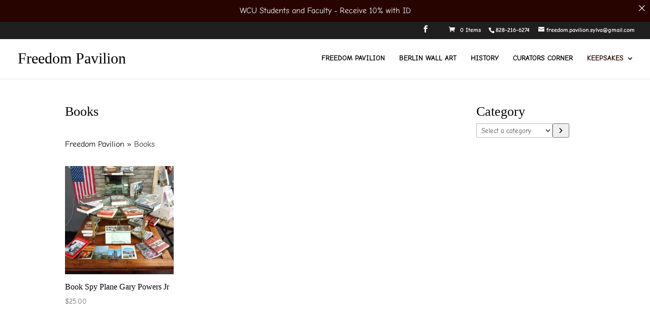

--- FILE ---
content_type: text/css
request_url: https://freedompavilionsylva.com/wp-content/et-cache/global/et-divi-customizer-global.min.css?ver=1766444592
body_size: -252
content:
header#main-header{top:75px!important}.woocomm_sidebar h4{font-size:26px!important}.woocomm_sidebar .widget_block{margin:0!important}div#et-main-area .container:before{content:none!important}ul.sub-menu{right:0}.et_pb_dcgd_gravity_divi_module input,.et_pb_dcgd_gravity_divi_module input[type=email],.et_pb_dcgd_gravity_divi_module input[type=number],.et_pb_dcgd_gravity_divi_module input[type=password],.et_pb_dcgd_gravity_divi_module input[type=search],.et_pb_dcgd_gravity_divi_module input[type=text],.et_pb_dcgd_gravity_divi_module input[type=url],.et_pb_dcgd_gravity_divi_module select,.et_pb_dcgd_gravity_divi_module textarea{background-color:#fff}@media only screen and (max-width:980px){.flip{display:-webkit-flex;-webkit-flex-direction:column-reverse;display:flex;flex-direction:column-reverse!important}}a.et-cart-info{padding-right:15px}a[href^=tel]{text-decoration:inherit;color:inherit}div#gform_confirmation_message_1{text-align:center!important;color:#000!important;font-size:16px!important}#logo{display:none}@media only screen and (max-width:980px){#logo-text{}}.et-pb-contact-message{text-align:center;font-size:18px;color:#fff}